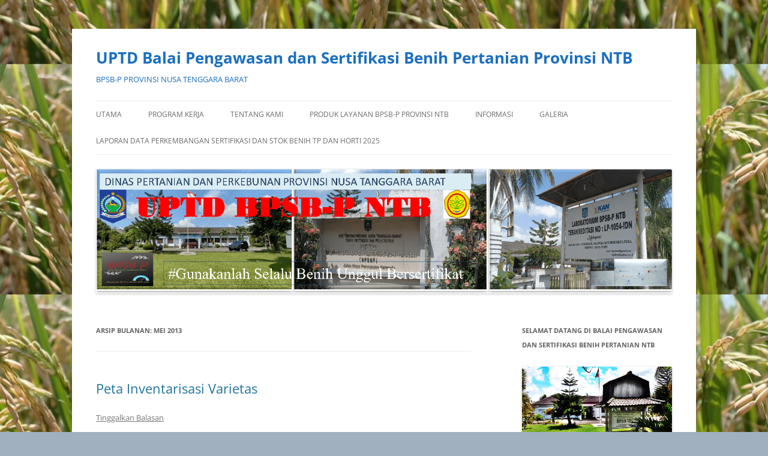

--- FILE ---
content_type: text/html; charset=UTF-8
request_url: https://bpsbtph-ntb.com/2013/05/
body_size: 13337
content:
<!DOCTYPE html>
<!--[if IE 7]>
<html class="ie ie7" lang="id">
<![endif]-->
<!--[if IE 8]>
<html class="ie ie8" lang="id">
<![endif]-->
<!--[if !(IE 7) & !(IE 8)]><!-->
<html lang="id">
<!--<![endif]-->
<head>
<meta charset="UTF-8" />
<meta name="viewport" content="width=device-width" />
<title>Mei | 2013 | UPTD Balai Pengawasan dan Sertifikasi Benih Pertanian Provinsi NTB</title>
<link rel="profile" href="https://gmpg.org/xfn/11" />
<link rel="pingback" href="https://bpsbtph-ntb.com/xmlrpc.php">
<!--[if lt IE 9]>
<script src="https://bpsbtph-ntb.com/wp-content/themes/twentytwelve/js/html5.js?ver=3.7.0" type="text/javascript"></script>
<![endif]-->
<meta name='robots' content='max-image-preview:large' />
	<style>img:is([sizes="auto" i], [sizes^="auto," i]) { contain-intrinsic-size: 3000px 1500px }</style>
	<link rel="alternate" type="application/rss+xml" title="UPTD Balai Pengawasan dan Sertifikasi Benih Pertanian Provinsi NTB &raquo; Feed" href="https://bpsbtph-ntb.com/feed/" />
<link rel="alternate" type="application/rss+xml" title="UPTD Balai Pengawasan dan Sertifikasi Benih Pertanian Provinsi NTB &raquo; Umpan Komentar" href="https://bpsbtph-ntb.com/comments/feed/" />
<script type="text/javascript">
/* <![CDATA[ */
window._wpemojiSettings = {"baseUrl":"https:\/\/s.w.org\/images\/core\/emoji\/16.0.1\/72x72\/","ext":".png","svgUrl":"https:\/\/s.w.org\/images\/core\/emoji\/16.0.1\/svg\/","svgExt":".svg","source":{"concatemoji":"https:\/\/bpsbtph-ntb.com\/wp-includes\/js\/wp-emoji-release.min.js?ver=6.8.3"}};
/*! This file is auto-generated */
!function(s,n){var o,i,e;function c(e){try{var t={supportTests:e,timestamp:(new Date).valueOf()};sessionStorage.setItem(o,JSON.stringify(t))}catch(e){}}function p(e,t,n){e.clearRect(0,0,e.canvas.width,e.canvas.height),e.fillText(t,0,0);var t=new Uint32Array(e.getImageData(0,0,e.canvas.width,e.canvas.height).data),a=(e.clearRect(0,0,e.canvas.width,e.canvas.height),e.fillText(n,0,0),new Uint32Array(e.getImageData(0,0,e.canvas.width,e.canvas.height).data));return t.every(function(e,t){return e===a[t]})}function u(e,t){e.clearRect(0,0,e.canvas.width,e.canvas.height),e.fillText(t,0,0);for(var n=e.getImageData(16,16,1,1),a=0;a<n.data.length;a++)if(0!==n.data[a])return!1;return!0}function f(e,t,n,a){switch(t){case"flag":return n(e,"\ud83c\udff3\ufe0f\u200d\u26a7\ufe0f","\ud83c\udff3\ufe0f\u200b\u26a7\ufe0f")?!1:!n(e,"\ud83c\udde8\ud83c\uddf6","\ud83c\udde8\u200b\ud83c\uddf6")&&!n(e,"\ud83c\udff4\udb40\udc67\udb40\udc62\udb40\udc65\udb40\udc6e\udb40\udc67\udb40\udc7f","\ud83c\udff4\u200b\udb40\udc67\u200b\udb40\udc62\u200b\udb40\udc65\u200b\udb40\udc6e\u200b\udb40\udc67\u200b\udb40\udc7f");case"emoji":return!a(e,"\ud83e\udedf")}return!1}function g(e,t,n,a){var r="undefined"!=typeof WorkerGlobalScope&&self instanceof WorkerGlobalScope?new OffscreenCanvas(300,150):s.createElement("canvas"),o=r.getContext("2d",{willReadFrequently:!0}),i=(o.textBaseline="top",o.font="600 32px Arial",{});return e.forEach(function(e){i[e]=t(o,e,n,a)}),i}function t(e){var t=s.createElement("script");t.src=e,t.defer=!0,s.head.appendChild(t)}"undefined"!=typeof Promise&&(o="wpEmojiSettingsSupports",i=["flag","emoji"],n.supports={everything:!0,everythingExceptFlag:!0},e=new Promise(function(e){s.addEventListener("DOMContentLoaded",e,{once:!0})}),new Promise(function(t){var n=function(){try{var e=JSON.parse(sessionStorage.getItem(o));if("object"==typeof e&&"number"==typeof e.timestamp&&(new Date).valueOf()<e.timestamp+604800&&"object"==typeof e.supportTests)return e.supportTests}catch(e){}return null}();if(!n){if("undefined"!=typeof Worker&&"undefined"!=typeof OffscreenCanvas&&"undefined"!=typeof URL&&URL.createObjectURL&&"undefined"!=typeof Blob)try{var e="postMessage("+g.toString()+"("+[JSON.stringify(i),f.toString(),p.toString(),u.toString()].join(",")+"));",a=new Blob([e],{type:"text/javascript"}),r=new Worker(URL.createObjectURL(a),{name:"wpTestEmojiSupports"});return void(r.onmessage=function(e){c(n=e.data),r.terminate(),t(n)})}catch(e){}c(n=g(i,f,p,u))}t(n)}).then(function(e){for(var t in e)n.supports[t]=e[t],n.supports.everything=n.supports.everything&&n.supports[t],"flag"!==t&&(n.supports.everythingExceptFlag=n.supports.everythingExceptFlag&&n.supports[t]);n.supports.everythingExceptFlag=n.supports.everythingExceptFlag&&!n.supports.flag,n.DOMReady=!1,n.readyCallback=function(){n.DOMReady=!0}}).then(function(){return e}).then(function(){var e;n.supports.everything||(n.readyCallback(),(e=n.source||{}).concatemoji?t(e.concatemoji):e.wpemoji&&e.twemoji&&(t(e.twemoji),t(e.wpemoji)))}))}((window,document),window._wpemojiSettings);
/* ]]> */
</script>
<style id='wp-emoji-styles-inline-css' type='text/css'>

	img.wp-smiley, img.emoji {
		display: inline !important;
		border: none !important;
		box-shadow: none !important;
		height: 1em !important;
		width: 1em !important;
		margin: 0 0.07em !important;
		vertical-align: -0.1em !important;
		background: none !important;
		padding: 0 !important;
	}
</style>
<link rel='stylesheet' id='wp-block-library-css' href='https://bpsbtph-ntb.com/wp-includes/css/dist/block-library/style.min.css?ver=6.8.3' type='text/css' media='all' />
<style id='wp-block-library-theme-inline-css' type='text/css'>
.wp-block-audio :where(figcaption){color:#555;font-size:13px;text-align:center}.is-dark-theme .wp-block-audio :where(figcaption){color:#ffffffa6}.wp-block-audio{margin:0 0 1em}.wp-block-code{border:1px solid #ccc;border-radius:4px;font-family:Menlo,Consolas,monaco,monospace;padding:.8em 1em}.wp-block-embed :where(figcaption){color:#555;font-size:13px;text-align:center}.is-dark-theme .wp-block-embed :where(figcaption){color:#ffffffa6}.wp-block-embed{margin:0 0 1em}.blocks-gallery-caption{color:#555;font-size:13px;text-align:center}.is-dark-theme .blocks-gallery-caption{color:#ffffffa6}:root :where(.wp-block-image figcaption){color:#555;font-size:13px;text-align:center}.is-dark-theme :root :where(.wp-block-image figcaption){color:#ffffffa6}.wp-block-image{margin:0 0 1em}.wp-block-pullquote{border-bottom:4px solid;border-top:4px solid;color:currentColor;margin-bottom:1.75em}.wp-block-pullquote cite,.wp-block-pullquote footer,.wp-block-pullquote__citation{color:currentColor;font-size:.8125em;font-style:normal;text-transform:uppercase}.wp-block-quote{border-left:.25em solid;margin:0 0 1.75em;padding-left:1em}.wp-block-quote cite,.wp-block-quote footer{color:currentColor;font-size:.8125em;font-style:normal;position:relative}.wp-block-quote:where(.has-text-align-right){border-left:none;border-right:.25em solid;padding-left:0;padding-right:1em}.wp-block-quote:where(.has-text-align-center){border:none;padding-left:0}.wp-block-quote.is-large,.wp-block-quote.is-style-large,.wp-block-quote:where(.is-style-plain){border:none}.wp-block-search .wp-block-search__label{font-weight:700}.wp-block-search__button{border:1px solid #ccc;padding:.375em .625em}:where(.wp-block-group.has-background){padding:1.25em 2.375em}.wp-block-separator.has-css-opacity{opacity:.4}.wp-block-separator{border:none;border-bottom:2px solid;margin-left:auto;margin-right:auto}.wp-block-separator.has-alpha-channel-opacity{opacity:1}.wp-block-separator:not(.is-style-wide):not(.is-style-dots){width:100px}.wp-block-separator.has-background:not(.is-style-dots){border-bottom:none;height:1px}.wp-block-separator.has-background:not(.is-style-wide):not(.is-style-dots){height:2px}.wp-block-table{margin:0 0 1em}.wp-block-table td,.wp-block-table th{word-break:normal}.wp-block-table :where(figcaption){color:#555;font-size:13px;text-align:center}.is-dark-theme .wp-block-table :where(figcaption){color:#ffffffa6}.wp-block-video :where(figcaption){color:#555;font-size:13px;text-align:center}.is-dark-theme .wp-block-video :where(figcaption){color:#ffffffa6}.wp-block-video{margin:0 0 1em}:root :where(.wp-block-template-part.has-background){margin-bottom:0;margin-top:0;padding:1.25em 2.375em}
</style>
<style id='classic-theme-styles-inline-css' type='text/css'>
/*! This file is auto-generated */
.wp-block-button__link{color:#fff;background-color:#32373c;border-radius:9999px;box-shadow:none;text-decoration:none;padding:calc(.667em + 2px) calc(1.333em + 2px);font-size:1.125em}.wp-block-file__button{background:#32373c;color:#fff;text-decoration:none}
</style>
<style id='global-styles-inline-css' type='text/css'>
:root{--wp--preset--aspect-ratio--square: 1;--wp--preset--aspect-ratio--4-3: 4/3;--wp--preset--aspect-ratio--3-4: 3/4;--wp--preset--aspect-ratio--3-2: 3/2;--wp--preset--aspect-ratio--2-3: 2/3;--wp--preset--aspect-ratio--16-9: 16/9;--wp--preset--aspect-ratio--9-16: 9/16;--wp--preset--color--black: #000000;--wp--preset--color--cyan-bluish-gray: #abb8c3;--wp--preset--color--white: #fff;--wp--preset--color--pale-pink: #f78da7;--wp--preset--color--vivid-red: #cf2e2e;--wp--preset--color--luminous-vivid-orange: #ff6900;--wp--preset--color--luminous-vivid-amber: #fcb900;--wp--preset--color--light-green-cyan: #7bdcb5;--wp--preset--color--vivid-green-cyan: #00d084;--wp--preset--color--pale-cyan-blue: #8ed1fc;--wp--preset--color--vivid-cyan-blue: #0693e3;--wp--preset--color--vivid-purple: #9b51e0;--wp--preset--color--blue: #21759b;--wp--preset--color--dark-gray: #444;--wp--preset--color--medium-gray: #9f9f9f;--wp--preset--color--light-gray: #e6e6e6;--wp--preset--gradient--vivid-cyan-blue-to-vivid-purple: linear-gradient(135deg,rgba(6,147,227,1) 0%,rgb(155,81,224) 100%);--wp--preset--gradient--light-green-cyan-to-vivid-green-cyan: linear-gradient(135deg,rgb(122,220,180) 0%,rgb(0,208,130) 100%);--wp--preset--gradient--luminous-vivid-amber-to-luminous-vivid-orange: linear-gradient(135deg,rgba(252,185,0,1) 0%,rgba(255,105,0,1) 100%);--wp--preset--gradient--luminous-vivid-orange-to-vivid-red: linear-gradient(135deg,rgba(255,105,0,1) 0%,rgb(207,46,46) 100%);--wp--preset--gradient--very-light-gray-to-cyan-bluish-gray: linear-gradient(135deg,rgb(238,238,238) 0%,rgb(169,184,195) 100%);--wp--preset--gradient--cool-to-warm-spectrum: linear-gradient(135deg,rgb(74,234,220) 0%,rgb(151,120,209) 20%,rgb(207,42,186) 40%,rgb(238,44,130) 60%,rgb(251,105,98) 80%,rgb(254,248,76) 100%);--wp--preset--gradient--blush-light-purple: linear-gradient(135deg,rgb(255,206,236) 0%,rgb(152,150,240) 100%);--wp--preset--gradient--blush-bordeaux: linear-gradient(135deg,rgb(254,205,165) 0%,rgb(254,45,45) 50%,rgb(107,0,62) 100%);--wp--preset--gradient--luminous-dusk: linear-gradient(135deg,rgb(255,203,112) 0%,rgb(199,81,192) 50%,rgb(65,88,208) 100%);--wp--preset--gradient--pale-ocean: linear-gradient(135deg,rgb(255,245,203) 0%,rgb(182,227,212) 50%,rgb(51,167,181) 100%);--wp--preset--gradient--electric-grass: linear-gradient(135deg,rgb(202,248,128) 0%,rgb(113,206,126) 100%);--wp--preset--gradient--midnight: linear-gradient(135deg,rgb(2,3,129) 0%,rgb(40,116,252) 100%);--wp--preset--font-size--small: 13px;--wp--preset--font-size--medium: 20px;--wp--preset--font-size--large: 36px;--wp--preset--font-size--x-large: 42px;--wp--preset--spacing--20: 0.44rem;--wp--preset--spacing--30: 0.67rem;--wp--preset--spacing--40: 1rem;--wp--preset--spacing--50: 1.5rem;--wp--preset--spacing--60: 2.25rem;--wp--preset--spacing--70: 3.38rem;--wp--preset--spacing--80: 5.06rem;--wp--preset--shadow--natural: 6px 6px 9px rgba(0, 0, 0, 0.2);--wp--preset--shadow--deep: 12px 12px 50px rgba(0, 0, 0, 0.4);--wp--preset--shadow--sharp: 6px 6px 0px rgba(0, 0, 0, 0.2);--wp--preset--shadow--outlined: 6px 6px 0px -3px rgba(255, 255, 255, 1), 6px 6px rgba(0, 0, 0, 1);--wp--preset--shadow--crisp: 6px 6px 0px rgba(0, 0, 0, 1);}:where(.is-layout-flex){gap: 0.5em;}:where(.is-layout-grid){gap: 0.5em;}body .is-layout-flex{display: flex;}.is-layout-flex{flex-wrap: wrap;align-items: center;}.is-layout-flex > :is(*, div){margin: 0;}body .is-layout-grid{display: grid;}.is-layout-grid > :is(*, div){margin: 0;}:where(.wp-block-columns.is-layout-flex){gap: 2em;}:where(.wp-block-columns.is-layout-grid){gap: 2em;}:where(.wp-block-post-template.is-layout-flex){gap: 1.25em;}:where(.wp-block-post-template.is-layout-grid){gap: 1.25em;}.has-black-color{color: var(--wp--preset--color--black) !important;}.has-cyan-bluish-gray-color{color: var(--wp--preset--color--cyan-bluish-gray) !important;}.has-white-color{color: var(--wp--preset--color--white) !important;}.has-pale-pink-color{color: var(--wp--preset--color--pale-pink) !important;}.has-vivid-red-color{color: var(--wp--preset--color--vivid-red) !important;}.has-luminous-vivid-orange-color{color: var(--wp--preset--color--luminous-vivid-orange) !important;}.has-luminous-vivid-amber-color{color: var(--wp--preset--color--luminous-vivid-amber) !important;}.has-light-green-cyan-color{color: var(--wp--preset--color--light-green-cyan) !important;}.has-vivid-green-cyan-color{color: var(--wp--preset--color--vivid-green-cyan) !important;}.has-pale-cyan-blue-color{color: var(--wp--preset--color--pale-cyan-blue) !important;}.has-vivid-cyan-blue-color{color: var(--wp--preset--color--vivid-cyan-blue) !important;}.has-vivid-purple-color{color: var(--wp--preset--color--vivid-purple) !important;}.has-black-background-color{background-color: var(--wp--preset--color--black) !important;}.has-cyan-bluish-gray-background-color{background-color: var(--wp--preset--color--cyan-bluish-gray) !important;}.has-white-background-color{background-color: var(--wp--preset--color--white) !important;}.has-pale-pink-background-color{background-color: var(--wp--preset--color--pale-pink) !important;}.has-vivid-red-background-color{background-color: var(--wp--preset--color--vivid-red) !important;}.has-luminous-vivid-orange-background-color{background-color: var(--wp--preset--color--luminous-vivid-orange) !important;}.has-luminous-vivid-amber-background-color{background-color: var(--wp--preset--color--luminous-vivid-amber) !important;}.has-light-green-cyan-background-color{background-color: var(--wp--preset--color--light-green-cyan) !important;}.has-vivid-green-cyan-background-color{background-color: var(--wp--preset--color--vivid-green-cyan) !important;}.has-pale-cyan-blue-background-color{background-color: var(--wp--preset--color--pale-cyan-blue) !important;}.has-vivid-cyan-blue-background-color{background-color: var(--wp--preset--color--vivid-cyan-blue) !important;}.has-vivid-purple-background-color{background-color: var(--wp--preset--color--vivid-purple) !important;}.has-black-border-color{border-color: var(--wp--preset--color--black) !important;}.has-cyan-bluish-gray-border-color{border-color: var(--wp--preset--color--cyan-bluish-gray) !important;}.has-white-border-color{border-color: var(--wp--preset--color--white) !important;}.has-pale-pink-border-color{border-color: var(--wp--preset--color--pale-pink) !important;}.has-vivid-red-border-color{border-color: var(--wp--preset--color--vivid-red) !important;}.has-luminous-vivid-orange-border-color{border-color: var(--wp--preset--color--luminous-vivid-orange) !important;}.has-luminous-vivid-amber-border-color{border-color: var(--wp--preset--color--luminous-vivid-amber) !important;}.has-light-green-cyan-border-color{border-color: var(--wp--preset--color--light-green-cyan) !important;}.has-vivid-green-cyan-border-color{border-color: var(--wp--preset--color--vivid-green-cyan) !important;}.has-pale-cyan-blue-border-color{border-color: var(--wp--preset--color--pale-cyan-blue) !important;}.has-vivid-cyan-blue-border-color{border-color: var(--wp--preset--color--vivid-cyan-blue) !important;}.has-vivid-purple-border-color{border-color: var(--wp--preset--color--vivid-purple) !important;}.has-vivid-cyan-blue-to-vivid-purple-gradient-background{background: var(--wp--preset--gradient--vivid-cyan-blue-to-vivid-purple) !important;}.has-light-green-cyan-to-vivid-green-cyan-gradient-background{background: var(--wp--preset--gradient--light-green-cyan-to-vivid-green-cyan) !important;}.has-luminous-vivid-amber-to-luminous-vivid-orange-gradient-background{background: var(--wp--preset--gradient--luminous-vivid-amber-to-luminous-vivid-orange) !important;}.has-luminous-vivid-orange-to-vivid-red-gradient-background{background: var(--wp--preset--gradient--luminous-vivid-orange-to-vivid-red) !important;}.has-very-light-gray-to-cyan-bluish-gray-gradient-background{background: var(--wp--preset--gradient--very-light-gray-to-cyan-bluish-gray) !important;}.has-cool-to-warm-spectrum-gradient-background{background: var(--wp--preset--gradient--cool-to-warm-spectrum) !important;}.has-blush-light-purple-gradient-background{background: var(--wp--preset--gradient--blush-light-purple) !important;}.has-blush-bordeaux-gradient-background{background: var(--wp--preset--gradient--blush-bordeaux) !important;}.has-luminous-dusk-gradient-background{background: var(--wp--preset--gradient--luminous-dusk) !important;}.has-pale-ocean-gradient-background{background: var(--wp--preset--gradient--pale-ocean) !important;}.has-electric-grass-gradient-background{background: var(--wp--preset--gradient--electric-grass) !important;}.has-midnight-gradient-background{background: var(--wp--preset--gradient--midnight) !important;}.has-small-font-size{font-size: var(--wp--preset--font-size--small) !important;}.has-medium-font-size{font-size: var(--wp--preset--font-size--medium) !important;}.has-large-font-size{font-size: var(--wp--preset--font-size--large) !important;}.has-x-large-font-size{font-size: var(--wp--preset--font-size--x-large) !important;}
:where(.wp-block-post-template.is-layout-flex){gap: 1.25em;}:where(.wp-block-post-template.is-layout-grid){gap: 1.25em;}
:where(.wp-block-columns.is-layout-flex){gap: 2em;}:where(.wp-block-columns.is-layout-grid){gap: 2em;}
:root :where(.wp-block-pullquote){font-size: 1.5em;line-height: 1.6;}
</style>
<link rel='stylesheet' id='twentytwelve-fonts-css' href='https://bpsbtph-ntb.com/wp-content/themes/twentytwelve/fonts/font-open-sans.css?ver=20230328' type='text/css' media='all' />
<link rel='stylesheet' id='twentytwelve-style-css' href='https://bpsbtph-ntb.com/wp-content/themes/twentytwelve/style.css?ver=20230328' type='text/css' media='all' />
<link rel='stylesheet' id='twentytwelve-block-style-css' href='https://bpsbtph-ntb.com/wp-content/themes/twentytwelve/css/blocks.css?ver=20230213' type='text/css' media='all' />
<!--[if lt IE 9]>
<link rel='stylesheet' id='twentytwelve-ie-css' href='https://bpsbtph-ntb.com/wp-content/themes/twentytwelve/css/ie.css?ver=20150214' type='text/css' media='all' />
<![endif]-->
<script type="text/javascript" src="https://bpsbtph-ntb.com/wp-includes/js/jquery/jquery.min.js?ver=3.7.1" id="jquery-core-js"></script>
<script type="text/javascript" src="https://bpsbtph-ntb.com/wp-includes/js/jquery/jquery-migrate.min.js?ver=3.4.1" id="jquery-migrate-js"></script>
<link rel="https://api.w.org/" href="https://bpsbtph-ntb.com/wp-json/" /><link rel="EditURI" type="application/rsd+xml" title="RSD" href="https://bpsbtph-ntb.com/xmlrpc.php?rsd" />
<meta name="generator" content="WordPress 6.8.3" />
<!-- Analytics by WP Statistics - https://wp-statistics.com -->
<style type="text/css">.recentcomments a{display:inline !important;padding:0 !important;margin:0 !important;}</style>	<style type="text/css" id="twentytwelve-header-css">
			.site-header h1 a,
		.site-header h2 {
			color: #1a6fbf;
		}
		</style>
	<style type="text/css" id="custom-background-css">
body.custom-background { background-color: #a0b0bf; background-image: url("https://bpsbtph-ntb.com/wp-content/uploads/2021/09/padi.jpg"); background-position: center bottom; background-size: auto; background-repeat: repeat; background-attachment: scroll; }
</style>
	<link rel="icon" href="https://bpsbtph-ntb.com/wp-content/uploads/2023/05/cropped-logo-bpsb-ntb-32x32.png" sizes="32x32" />
<link rel="icon" href="https://bpsbtph-ntb.com/wp-content/uploads/2023/05/cropped-logo-bpsb-ntb-192x192.png" sizes="192x192" />
<link rel="apple-touch-icon" href="https://bpsbtph-ntb.com/wp-content/uploads/2023/05/cropped-logo-bpsb-ntb-180x180.png" />
<meta name="msapplication-TileImage" content="https://bpsbtph-ntb.com/wp-content/uploads/2023/05/cropped-logo-bpsb-ntb-270x270.png" />
</head>

<body class="archive date custom-background wp-embed-responsive wp-theme-twentytwelve custom-font-enabled single-author">
<div id="page" class="hfeed site">
	<header id="masthead" class="site-header">
		<hgroup>
			<h1 class="site-title"><a href="https://bpsbtph-ntb.com/" rel="home">UPTD Balai Pengawasan dan Sertifikasi Benih Pertanian Provinsi NTB</a></h1>
			<h2 class="site-description">BPSB-P PROVINSI NUSA TENGGARA BARAT</h2>
		</hgroup>

		<nav id="site-navigation" class="main-navigation">
			<button class="menu-toggle">Menu</button>
			<a class="assistive-text" href="#content">Langsung ke isi</a>
			<div class="menu-menutop-container"><ul id="menu-menutop" class="nav-menu"><li id="menu-item-4" class="menu-item menu-item-type-custom menu-item-object-custom menu-item-home menu-item-4"><a href="http://bpsbtph-ntb.com" title="Halaman Utama">Utama</a></li>
<li id="menu-item-375" class="menu-item menu-item-type-post_type menu-item-object-page menu-item-375"><a href="https://bpsbtph-ntb.com/program-kerja-2014/">Program Kerja</a></li>
<li id="menu-item-5" class="menu-item menu-item-type-custom menu-item-object-custom menu-item-has-children menu-item-5"><a href="#" title="BPSB-P Provinsi NTB">Tentang Kami</a>
<ul class="sub-menu">
	<li id="menu-item-459" class="menu-item menu-item-type-custom menu-item-object-custom menu-item-459"><a href="https://drive.google.com/file/d/1y4iXUmli3UMK5oMHAA-sfj6c5Dc_n9Zj/view?usp=sharing" title="Profile BPSB">Profil BPSBT Pertanian Provinsi NTB</a></li>
	<li id="menu-item-24" class="menu-item menu-item-type-custom menu-item-object-custom menu-item-24"><a href="http://bpsbtph-ntb.com/?p=11">Latar Belakang</a></li>
	<li id="menu-item-26" class="menu-item menu-item-type-custom menu-item-object-custom menu-item-26"><a href="http://bpsbtph-ntb.com/?p=21">Visi  &#038; Misi</a></li>
	<li id="menu-item-25" class="menu-item menu-item-type-custom menu-item-object-custom menu-item-25"><a href="http://bpsbtph-ntb.com/?p=14">Tupoksi</a></li>
</ul>
</li>
<li id="menu-item-658" class="menu-item menu-item-type-taxonomy menu-item-object-category menu-item-has-children menu-item-658"><a href="https://bpsbtph-ntb.com/category/uncategorized/">Produk Layanan BPSB-P Provinsi NTB</a>
<ul class="sub-menu">
	<li id="menu-item-663" class="menu-item menu-item-type-custom menu-item-object-custom menu-item-663"><a href="https://drive.google.com/file/d/0B5aMasI1y9DqaEpmX1FGYVJXSmc/view?usp=sharing">Data Produk Layanan UPTD.BPSB-P Provinsi NTB</a></li>
	<li id="menu-item-679" class="menu-item menu-item-type-taxonomy menu-item-object-category menu-item-has-children menu-item-679"><a href="https://bpsbtph-ntb.com/category/uncategorized/">Standar Pelayanan Produk</a>
	<ul class="sub-menu">
		<li id="menu-item-680" class="menu-item menu-item-type-custom menu-item-object-custom menu-item-680"><a href="https://drive.google.com/file/d/0B5aMasI1y9DqRndRQzBMTUF3Yjg/view?usp=sharing">Standar Pelayanan Laboratorium</a></li>
		<li id="menu-item-681" class="menu-item menu-item-type-custom menu-item-object-custom menu-item-681"><a href="https://drive.google.com/file/d/0B5aMasI1y9DqbzNHX0ZsNGVhLUE/view?usp=sharing">Standar Pelayanan Sertifikasi Benih TP</a></li>
		<li id="menu-item-682" class="menu-item menu-item-type-custom menu-item-object-custom menu-item-682"><a href="https://drive.google.com/file/d/0B5aMasI1y9DqNldkd2JaQzhUVms/view?usp=sharing">Standar Pelayanan Sebagai Pengedar Benih Bina TP</a></li>
		<li id="menu-item-683" class="menu-item menu-item-type-custom menu-item-object-custom menu-item-683"><a href="https://drive.google.com/file/d/0B5aMasI1y9DqRTc0eTRMaUQ0eVU/view?usp=sharing">Standar Pelayanan Sebagai Produsen Benih TP</a></li>
		<li id="menu-item-684" class="menu-item menu-item-type-custom menu-item-object-custom menu-item-684"><a href="https://drive.google.com/file/d/0B5aMasI1y9DqZkZael9USTloY1U/view?usp=sharing">Standar Pelayanan Pelabelan Benih Ulang TP</a></li>
		<li id="menu-item-685" class="menu-item menu-item-type-custom menu-item-object-custom menu-item-685"><a href="https://drive.google.com/file/d/0B5aMasI1y9Dqa1Rwc05ud2s4RzQ/view?usp=sharing">Standar Pelayanan Kompetensi Ulang Produsen/Pengedar Benih Hortikultura</a></li>
	</ul>
</li>
	<li id="menu-item-664" class="menu-item menu-item-type-taxonomy menu-item-object-category menu-item-has-children menu-item-664"><a href="https://bpsbtph-ntb.com/category/uncategorized/">Alur Layanan Pada UPTD.BPSB-P Provinsi NTB</a>
	<ul class="sub-menu">
		<li id="menu-item-673" class="menu-item menu-item-type-custom menu-item-object-custom menu-item-673"><a href="https://drive.google.com/file/d/0B5aMasI1y9DqVm43aGUzRU9kM2c/view?usp=sharing">Alur Layanan Rekomendasi Sebagai Pengedar Benih TP</a></li>
		<li id="menu-item-668" class="menu-item menu-item-type-custom menu-item-object-custom menu-item-668"><a href="https://drive.google.com/file/d/0B5aMasI1y9DqRFoxUDBQcnVESkE/view?usp=sharing">Alur Pelayanan Sertifikasi Benih TP</a></li>
		<li id="menu-item-667" class="menu-item menu-item-type-custom menu-item-object-custom menu-item-667"><a href="https://drive.google.com/file/d/0B5aMasI1y9DqRmVHRXM0YW5fUnc/view?usp=sharing">Alur Pelayanan Sertifikasi Benih Bawang Putih</a></li>
		<li id="menu-item-675" class="menu-item menu-item-type-custom menu-item-object-custom menu-item-675"><a href="https://drive.google.com/file/d/0B5aMasI1y9DqR2FmSURfbV9QdTg/view?usp=sharing">Alur Layanan Rekomendasi Sebagai Produsen</a></li>
		<li id="menu-item-674" class="menu-item menu-item-type-custom menu-item-object-custom menu-item-674"><a href="https://drive.google.com/file/d/0B5aMasI1y9DqQWtMZ2tPS3RtYUk/view?usp=sharing">Alur Pelayanan Pelabelan Ulang Benih Bina</a></li>
		<li id="menu-item-669" class="menu-item menu-item-type-custom menu-item-object-custom menu-item-669"><a href="https://drive.google.com/file/d/0B5aMasI1y9DqdTYyMnhlS1lGR00/view?usp=sharing">Alur Pelayanan Sertifikasi Benih Hortikultura</a></li>
		<li id="menu-item-676" class="menu-item menu-item-type-custom menu-item-object-custom menu-item-676"><a href="https://drive.google.com/file/d/0B5aMasI1y9DqMnp5MFJyakNyZlE/view?usp=sharing">Alur Pelayanan Determinasi Pohon Induk Buah</a></li>
		<li id="menu-item-672" class="menu-item menu-item-type-custom menu-item-object-custom menu-item-672"><a href="https://drive.google.com/file/d/0B5aMasI1y9DqeE9LU0xiSWhXbmM/view?usp=sharing">Alur Pelayanan Sertfikasi Kompetensi (Hortikultura)</a></li>
		<li id="menu-item-671" class="menu-item menu-item-type-custom menu-item-object-custom menu-item-671"><a href="https://drive.google.com/file/d/0B5aMasI1y9DqRzM3RGd2cDM3cXc/view?usp=sharing">Alur Pelayanan Laboratorium UPTD.BPSB-P</a></li>
	</ul>
</li>
	<li id="menu-item-859" class="menu-item menu-item-type-post_type menu-item-object-page menu-item-859"><a href="https://bpsbtph-ntb.com/kuesioner-kepuasan-customerpelanggan/">Kuesioner Kepuasan Customer/Pelanggan</a></li>
</ul>
</li>
<li id="menu-item-7" class="menu-item menu-item-type-custom menu-item-object-custom menu-item-has-children menu-item-7"><a>Informasi</a>
<ul class="sub-menu">
	<li id="menu-item-1041" class="menu-item menu-item-type-post_type menu-item-object-page menu-item-1041"><a href="https://bpsbtph-ntb.com/jam-pelayanan-uptd-bpsp-p-ntb/">Jam Pelayanan UPTD.BPSP-P NTB</a></li>
	<li id="menu-item-534" class="menu-item menu-item-type-custom menu-item-object-custom menu-item-534"><a href="https://www.google.com/maps/place/UPTD.BPSB+Pertanian+NTB/@-8.5965823,116.2178281,18z/data=!4m14!1m7!3m6!1s0x2dcdb90032a7127b:0x7808989bf2731c13!2sUPTD.BPSB+Pertanian+NTB!8m2!3d-8.5959697!4d116.2198619!16s%2Fg%2F11wxb_bp_v!3m5!1s0x2dcdb90032a7127b:0x7808989bf2731c13!8m2!3d-8.5959697!4d116.2198619!16s%2Fg%2F11wxb_bp_v?entry=ttu&#038;g_ep=EgoyMDI1MDExNS4wIKXMDSoASAFQAw%3D%3D">BPSB-P Prov.NTB on The Map</a></li>
	<li id="menu-item-946" class="menu-item menu-item-type-custom menu-item-object-custom menu-item-946"><a href="https://drive.google.com/file/d/0B5aMasI1y9DqUUJXRDg3ZGZINE0/view?usp=sharing">Standar Laboratorium dan Lapangan TP</a></li>
	<li id="menu-item-1797" class="menu-item menu-item-type-custom menu-item-object-custom menu-item-1797"><a href="https://drive.google.com/file/d/1blZCtdMy9SOw5KsuPK96uw_MnObGw_P9/view?usp=sharing">Jenis dan Tarif atas Jenis PNBP yang berlaku di Kementan</a></li>
	<li id="menu-item-425" class="menu-item menu-item-type-post_type menu-item-object-page menu-item-425"><a href="https://bpsbtph-ntb.com/jenis-layanan/">Jenis Layanan</a></li>
	<li id="menu-item-418" class="menu-item menu-item-type-post_type menu-item-object-page menu-item-418"><a href="https://bpsbtph-ntb.com/tarif-layanan-pnbp/">Tarif Layanan</a></li>
	<li id="menu-item-945" class="menu-item menu-item-type-custom menu-item-object-custom menu-item-945"><a href="http://bit.ly/KODE_VARIETASTP">Kode Varietas TP</a></li>
	<li id="menu-item-1658" class="menu-item menu-item-type-custom menu-item-object-custom menu-item-1658"><a href="https://drive.google.com/file/d/1I1Q48v1OnQnC--8PCLY6mi6kOeskMhv8/view?usp=sharing">SOP Pengecekan Mutu Benih Bantuan Pemerintah 2020</a></li>
	<li id="menu-item-1659" class="menu-item menu-item-type-custom menu-item-object-custom menu-item-1659"><a href="https://drive.google.com/file/d/1Y1vfy8s9hu9Q9xTTaz0QsW3Rd7UjTfqV/view?usp=sharing">Kepmentan No.620/HK.140/C/04/2020 Tentang Petunjuk Teknis Sertifikasi Benih Tanaman</a></li>
	<li id="menu-item-1224" class="menu-item menu-item-type-custom menu-item-object-custom menu-item-1224"><a href="https://drive.google.com/file/d/1fM6N2o17kckZwjjobj_9eetehUSOTHXn/view?usp=sharing" title="Standar Operasional Prosedur  BPSB Pertanian NTB">SOP BPSB Pertanian NTB</a></li>
	<li id="menu-item-2359" class="menu-item menu-item-type-custom menu-item-object-custom menu-item-2359"><a href="https://drive.google.com/file/d/1UQy-mPQoPVHFDBfKgoAdKBV-LsuOk565/view?usp=sharing">Alur Pengaduan Konsumen</a></li>
</ul>
</li>
<li id="menu-item-8" class="menu-item menu-item-type-custom menu-item-object-custom menu-item-has-children menu-item-8"><a href="#">Galeria</a>
<ul class="sub-menu">
	<li id="menu-item-471" class="menu-item menu-item-type-custom menu-item-object-custom menu-item-471"><a href="https://drive.google.com/file/d/1YSXOCfo7OVBiT1EWFBPBfiY-nxl-a6GY/view?usp=sharing">Sertifikat dan Piagam Penghargaan</a></li>
	<li id="menu-item-379" class="menu-item menu-item-type-post_type menu-item-object-page menu-item-379"><a href="https://bpsbtph-ntb.com/plasma-nutfah-ntb-yang-telah-dilepas/">Plasma Nutfah NTB Yang Telah Dilepas</a></li>
	<li id="menu-item-87" class="menu-item menu-item-type-post_type menu-item-object-page menu-item-87"><a href="https://bpsbtph-ntb.com/foto-foto/">Foto-Foto Kegiatan BPSB-P Provinsi NTB</a></li>
</ul>
</li>
<li id="menu-item-1361" class="menu-item menu-item-type-taxonomy menu-item-object-category menu-item-has-children menu-item-1361"><a href="https://bpsbtph-ntb.com/category/uncategorized/">Laporan Data Perkembangan Sertifikasi dan Stok Benih TP dan Horti 2025</a>
<ul class="sub-menu">
	<li id="menu-item-2206" class="menu-item menu-item-type-custom menu-item-object-custom menu-item-2206"><a href="https://drive.google.com/file/d/193gvhtbN01glO9M9_0zTqcYoikMAxNJp/view?usp=sharing" title="Bulan September 2025">Realisasi Luas Penangkaran dan Produksi Benih Tanaman Pangan Tahun 2025</a></li>
	<li id="menu-item-1446" class="menu-item menu-item-type-custom menu-item-object-custom menu-item-1446"><a href="https://drive.google.com/file/d/1V6fGEsFjtvTtpN_SO-vFT-1ZtiM3aJmX/view?usp=sharing" title="Bulan September 2025">Data Sertifikasi Benih Hortikultura 2025</a></li>
	<li id="menu-item-2050" class="menu-item menu-item-type-custom menu-item-object-custom menu-item-2050"><a href="https://drive.google.com/file/d/1m1QKUV2KC_Kl2j70wJXGm_6A8ozBkVDv/view?usp=sharing" title="PNBP NTB">Realisasi PNBP  s/d Bulan Juli 2024</a></li>
</ul>
</li>
</ul></div>		</nav><!-- #site-navigation -->

				<a href="https://bpsbtph-ntb.com/"><img src="https://bpsbtph-ntb.com/wp-content/uploads/2023/05/cropped-header-template-bpsbp_Page3.png" class="header-image" width="1500" height="324" alt="UPTD Balai Pengawasan dan Sertifikasi Benih Pertanian Provinsi NTB" /></a>
			</header><!-- #masthead -->

	<div id="main" class="wrapper">

	<section id="primary" class="site-content">
		<div id="content" role="main">

					<header class="archive-header">
				<h1 class="archive-title">
				Arsip Bulanan: <span>Mei 2013</span>				</h1>
			</header><!-- .archive-header -->

			
	<article id="post-35" class="post-35 post type-post status-publish format-standard hentry category-uncategorized">
				<header class="entry-header">
			
						<h1 class="entry-title">
				<a href="https://bpsbtph-ntb.com/peta-inventarisasi-varietas/" rel="bookmark">Peta Inventarisasi Varietas</a>
			</h1>
										<div class="comments-link">
					<a href="https://bpsbtph-ntb.com/peta-inventarisasi-varietas/#respond"><span class="leave-reply">Tinggalkan Balasan</span></a>				</div><!-- .comments-link -->
					</header><!-- .entry-header -->

				<div class="entry-content">
			<p style="text-align: justify;"><a href="http://bpsbtph-ntb.com/wp-content/uploads/2013/05/peta-inventarisasi-varietas.jpg"><img fetchpriority="high" decoding="async" class="aligncenter  wp-image-34" alt="peta inventarisasi varietas" src="http://bpsbtph-ntb.com/wp-content/uploads/2013/05/peta-inventarisasi-varietas.jpg" width="718" height="533" /></a></p>
<p style="text-align: justify;">
<div id="attachment_203" style="width: 160px" class="wp-caption aligncenter"><a href="http://bpsbtph-ntb.com/wp-content/uploads/2014/03/peta-inv.png"><img decoding="async" aria-describedby="caption-attachment-203" class=" wp-image-203 " alt="Peta Inventarisasi Penyebaran Varietas Padi MT.2013 di NTB" src="http://bpsbtph-ntb.com/wp-content/uploads/2014/03/peta-inv-150x150.png" width="150" height="150" srcset="https://bpsbtph-ntb.com/wp-content/uploads/2014/03/peta-inv-150x150.png 150w, https://bpsbtph-ntb.com/wp-content/uploads/2014/03/peta-inv-36x36.png 36w, https://bpsbtph-ntb.com/wp-content/uploads/2014/03/peta-inv-115x115.png 115w" sizes="(max-width: 150px) 100vw, 150px" /></a><p id="caption-attachment-203" class="wp-caption-text">Peta Inventarisasi Penyebaran Varietas Padi MT.2013 di NTB</p></div>
<p style="text-align: justify;">
<p style="text-align: justify;"><a href="http://bpsbtph-ntb.com/wp-content/uploads/2013/05/peta-inventarisasi-varietas.jpg"><span style="text-decoration: underline;">Suatu varietas yang terus ditanam dapat mengalami penurunan produktivitas. Untuk menghindari varietas yang telah menurun kemampuannya perlu dilakukan inventarisasi penyebaran varietas dan pembuatan peta penyebaran varietas sehingga dapat terus terpantau dan diprogramkan / direncanakan</span><br />
</a></p>
					</div><!-- .entry-content -->
		
		<footer class="entry-meta">
			Entri ini ditulis di <a href="https://bpsbtph-ntb.com/category/uncategorized/" rel="category tag">Uncategorized</a> pada <a href="https://bpsbtph-ntb.com/peta-inventarisasi-varietas/" title="2:58 am" rel="bookmark"><time class="entry-date" datetime="2013-05-22T02:58:15+08:00">22/05/2013</time></a><span class="by-author"> oleh <span class="author vcard"><a class="url fn n" href="https://bpsbtph-ntb.com/author/admin/" title="Lihat semua tulisan oleh UlixRusly" rel="author">UlixRusly</a></span></span>.								</footer><!-- .entry-meta -->
	</article><!-- #post -->

	<article id="post-21" class="post-21 post type-post status-publish format-standard has-post-thumbnail hentry category-uncategorized">
				<header class="entry-header">
			<img width="624" height="468" src="https://bpsbtph-ntb.com/wp-content/uploads/2013/05/DSC_0208.jpg" class="attachment-post-thumbnail size-post-thumbnail wp-post-image" alt="" decoding="async" srcset="https://bpsbtph-ntb.com/wp-content/uploads/2013/05/DSC_0208.jpg 640w, https://bpsbtph-ntb.com/wp-content/uploads/2013/05/DSC_0208-300x225.jpg 300w" sizes="(max-width: 624px) 100vw, 624px" />
						<h1 class="entry-title">
				<a href="https://bpsbtph-ntb.com/visi-dan-misi-2/" rel="bookmark">Visi dan Misi</a>
			</h1>
								</header><!-- .entry-header -->

				<div class="entry-content">
			<p><strong>Visi</strong></p>
<p>&#8220;T<strong>erwujudnya pengawasan mutu benih tanaman pangan dan hortikultura yang cermat, efektif dan profesional di Provinsi Nusa Tenggara Barat pada sistem pertanian berkelanjutan yang berbasis pedesaan yang berwawasan agribisnis&#8221;</strong></p>
<p>&nbsp;</p>
<p><strong>Misi</strong></p>
<p>Untuk mewujudkan visi tersebut, maka misi Balai Pengawasan dan Sertifikasi Benih Pertanian  Provinsi NTB adalah :</p>
<ol>
<li><strong>Meningkatkan kualitas pelayanan sertifikasi benih.</strong></li>
<li><strong>Meningkatkan kualitas pelayanan Laboratorium Benih.</strong></li>
<li><strong>Meningkatkan frekuensi kegiatan pengawasan peredaran benih di pasaran.</strong></li>
<li><strong>Meningkatkan pembinaan penggunaan benih bersertifikat kepada masyarakat.</strong></li>
<li><strong>Meningkatkan kualitas dan akurasi kegiatan uji adaptasi dan observasi varietas.</strong></li>
</ol>
<p><strong> </strong></p>
					</div><!-- .entry-content -->
		
		<footer class="entry-meta">
			Entri ini ditulis di <a href="https://bpsbtph-ntb.com/category/uncategorized/" rel="category tag">Uncategorized</a> pada <a href="https://bpsbtph-ntb.com/visi-dan-misi-2/" title="2:02 am" rel="bookmark"><time class="entry-date" datetime="2013-05-22T02:02:16+08:00">22/05/2013</time></a><span class="by-author"> oleh <span class="author vcard"><a class="url fn n" href="https://bpsbtph-ntb.com/author/admin/" title="Lihat semua tulisan oleh UlixRusly" rel="author">UlixRusly</a></span></span>.								</footer><!-- .entry-meta -->
	</article><!-- #post -->

	<article id="post-14" class="post-14 post type-post status-publish format-standard has-post-thumbnail hentry category-uncategorized">
				<header class="entry-header">
			<img width="624" height="468" src="https://bpsbtph-ntb.com/wp-content/uploads/2013/05/DSC_0206.jpg" class="attachment-post-thumbnail size-post-thumbnail wp-post-image" alt="" decoding="async" loading="lazy" srcset="https://bpsbtph-ntb.com/wp-content/uploads/2013/05/DSC_0206.jpg 640w, https://bpsbtph-ntb.com/wp-content/uploads/2013/05/DSC_0206-300x225.jpg 300w" sizes="auto, (max-width: 624px) 100vw, 624px" />
						<h1 class="entry-title">
				<a href="https://bpsbtph-ntb.com/visi-dan-misi/" rel="bookmark">Tupoksi</a>
			</h1>
										<div class="comments-link">
					<a href="https://bpsbtph-ntb.com/visi-dan-misi/#comments">1 Balasan</a>				</div><!-- .comments-link -->
					</header><!-- .entry-header -->

				<div class="entry-content">
			<p style="text-align: justify;">Pada umumnya pembangunan pertanian bertujuan untuk meningkatkan provitas dan produktivitas  baik kuantitas maupun kualitas melalui ekstensifikasi dan intensifikasi pertanian. Peningkatan produksi tersebut akan dapat dicapai apabila benih yang digunakan adalah benih unggul yang bermutu dan bersertifikat, karena benih merupakan salah satu faktor yang sangat penting  dan menentukan dalam pengelolaan  usahatani.</p>
<p style="text-align: justify;">Benih bersertifikat yaitu benih yang pada proses produksinya diterapkan cara dan persyaratan sesuai ketentuan sertifikasi benih dan diawasi oleh petugas sertifikasi benih dari Balai Pengawasan dan Sertifikasi Benih (BPSB).</p>
<p style="text-align: justify;">Balai  Pengawasan dan Sertifikasi  Benih (BPSB) merupakan institusi pemerintah yang memiliki <em>tugas </em>dan<em> fungsi</em> untuk melakukan pengawasan dan sertifikasi benih bermutu bersertifikat dan berlabel yang diproduksi oleh penangkar/produsen benih.</p>
					</div><!-- .entry-content -->
		
		<footer class="entry-meta">
			Entri ini ditulis di <a href="https://bpsbtph-ntb.com/category/uncategorized/" rel="category tag">Uncategorized</a> pada <a href="https://bpsbtph-ntb.com/visi-dan-misi/" title="1:54 am" rel="bookmark"><time class="entry-date" datetime="2013-05-22T01:54:27+08:00">22/05/2013</time></a><span class="by-author"> oleh <span class="author vcard"><a class="url fn n" href="https://bpsbtph-ntb.com/author/admin/" title="Lihat semua tulisan oleh UlixRusly" rel="author">UlixRusly</a></span></span>.								</footer><!-- .entry-meta -->
	</article><!-- #post -->

	<article id="post-11" class="post-11 post type-post status-publish format-standard has-post-thumbnail hentry category-uncategorized">
				<header class="entry-header">
			<img width="624" height="468" src="https://bpsbtph-ntb.com/wp-content/uploads/2013/05/DSC_0208.jpg" class="attachment-post-thumbnail size-post-thumbnail wp-post-image" alt="" decoding="async" loading="lazy" srcset="https://bpsbtph-ntb.com/wp-content/uploads/2013/05/DSC_0208.jpg 640w, https://bpsbtph-ntb.com/wp-content/uploads/2013/05/DSC_0208-300x225.jpg 300w" sizes="auto, (max-width: 624px) 100vw, 624px" />
						<h1 class="entry-title">
				<a href="https://bpsbtph-ntb.com/latar-belakang/" rel="bookmark">Latar Belakang</a>
			</h1>
										<div class="comments-link">
					<a href="https://bpsbtph-ntb.com/latar-belakang/#respond"><span class="leave-reply">Tinggalkan Balasan</span></a>				</div><!-- .comments-link -->
					</header><!-- .entry-header -->

				<div class="entry-content">
			<p><strong><a href="http://bpsbtph-ntb.com/wp-content/uploads/2013/05/mataram_panen.jpg"><img loading="lazy" decoding="async" class="size-thumbnail wp-image-77 alignleft" src="http://bpsbtph-ntb.com/wp-content/uploads/2013/05/mataram_panen-150x150.jpg" alt="mataram_panen" width="150" height="150" /></a></strong></p>
<p style="text-align: justify;">Dalam upaya meningkatkan ketahanan pangan, kendala yang dihadapi antara lain masih rendahnya produktivitas tanaman oleh karena sebagian petani belum menggunakan benih varietas unggul bermutu dalam budidayanya.</p>
<p style="text-align: justify;">Salah satu penyebab rendahnya penggunaan benih varietas unggul bermutu antara lain adalah daya beli dan tingkat kesadaran serta keyakinan petani terhadap manfaat penggunaan benih varietas unggul bermutu di beberapa daerah masih rendah.</p>
<p style="text-align: justify;">Kontribusi penggunaan benih varietas unggul bermutu dalam meningkatkan produktivitas dan produksi bahkan mutu hasil telah terbukti secara signifikan, antara lain dengan keberhasilan peningkatan produksi komoditas tanaman pangan yang terjadi selama ini. Dengan demikian dapat dikatakan bahwa ketersediaan penggunaan benih varietas unggul bermutu merupakan salah satu syarat keharusan bagi peningkatan ketahanan pangan nasional disamping penyediaan sarana produksi lainnya.</p>
<p style="text-align: justify;"><a href="http://bpsbtph-ntb.com/wp-content/uploads/2013/05/foto-10.jpg"><img loading="lazy" decoding="async" class="size-thumbnail wp-image-50 alignleft" src="http://bpsbtph-ntb.com/wp-content/uploads/2013/05/foto-10-150x150.jpg" alt="foto-10" width="150" height="150" srcset="https://bpsbtph-ntb.com/wp-content/uploads/2013/05/foto-10-150x150.jpg 150w, https://bpsbtph-ntb.com/wp-content/uploads/2013/05/foto-10-36x36.jpg 36w, https://bpsbtph-ntb.com/wp-content/uploads/2013/05/foto-10-115x115.jpg 115w" sizes="auto, (max-width: 150px) 100vw, 150px" /></a>Pembangunan perbenihan tanaman pangan ditujukan untuk menjamin terpenuhinya kebutuhan benih bermutu varietas unggul secara memadai dan berkesinambungan. Untuk mencapai hal tersebut diperlukan kerja sama yang erat antar instansi terkait yang menangani plasma nutfah, pemuliaan, produksi dan penyedia benih, distribusi, pengendalian mutu dan pengawasan peredaran benih serta pengguna benih.</p>
<p><strong> </strong></p>
					</div><!-- .entry-content -->
		
		<footer class="entry-meta">
			Entri ini ditulis di <a href="https://bpsbtph-ntb.com/category/uncategorized/" rel="category tag">Uncategorized</a> pada <a href="https://bpsbtph-ntb.com/latar-belakang/" title="1:51 am" rel="bookmark"><time class="entry-date" datetime="2013-05-22T01:51:50+08:00">22/05/2013</time></a><span class="by-author"> oleh <span class="author vcard"><a class="url fn n" href="https://bpsbtph-ntb.com/author/admin/" title="Lihat semua tulisan oleh UlixRusly" rel="author">UlixRusly</a></span></span>.								</footer><!-- .entry-meta -->
	</article><!-- #post -->

		
		</div><!-- #content -->
	</section><!-- #primary -->


			<div id="secondary" class="widget-area" role="complementary">
			<aside id="text-2" class="widget widget_text"><h3 class="widget-title">SELAMAT DATANG di Balai Pengawasan Dan Sertifikasi Benih Pertanian NTB</h3>			<div class="textwidget"><center><img src="http://bpsbtph-ntb.com/wp-content/uploads/2014/03/C360_2014-02-25-13-27-08-5342.jpg" width="270"></img></center></div>
		</aside><aside id="media_image-3" class="widget widget_media_image"><h3 class="widget-title">Struktur UPTD BPSB Pertanian NTB Tahun 2025</h3><img width="652" height="833" src="https://bpsbtph-ntb.com/wp-content/uploads/2025/05/STRUKTUR-ORGANISASI-2025A.png" class="image wp-image-2372  attachment-full size-full" alt="" style="max-width: 100%; height: auto;" title="Struktur UPTD BPSB Pertanian NTB Tahun 2025" decoding="async" loading="lazy" srcset="https://bpsbtph-ntb.com/wp-content/uploads/2025/05/STRUKTUR-ORGANISASI-2025A.png 652w, https://bpsbtph-ntb.com/wp-content/uploads/2025/05/STRUKTUR-ORGANISASI-2025A-235x300.png 235w, https://bpsbtph-ntb.com/wp-content/uploads/2025/05/STRUKTUR-ORGANISASI-2025A-624x797.png 624w" sizes="auto, (max-width: 652px) 100vw, 652px" /></aside>
		<aside id="recent-posts-2" class="widget widget_recent_entries">
		<h3 class="widget-title">Pos-pos Terbaru</h3>
		<ul>
											<li>
					<a href="https://bpsbtph-ntb.com/penyerahan-bibit-untuk-kegiatan-gerakan-menanam-pohon-pelindung-p3k-paruh-waktu-uptd-bpsb-pertanian-ntb/">Penyerahan Bibit untuk Kegiatan Gerakan Menanam Pohon Pelindung P3K Paruh Waktu UPTD BPSB Pertanian NTB</a>
									</li>
											<li>
					<a href="https://bpsbtph-ntb.com/pengawasan-pembinaan-produsen-penangkar-benih-tanaman-pangan-di-kabupaten-sumbawa/">Pengawasan &amp; Pembinaan Produsen/Penangkar Benih Tanaman Pangan di Kabupaten Sumbawa</a>
									</li>
											<li>
					<a href="https://bpsbtph-ntb.com/pengawalan-kegiatan-penyediaan-benih-bawang-putih-di-kecamatan-sembalun-kabupaten-lombok-timur/">Pengawalan Kegiatan Penyediaan Benih Bawang Putih di Kecamatan Sembalun Kabupaten Lombok Timur</a>
									</li>
											<li>
					<a href="https://bpsbtph-ntb.com/parade-budaya-dirgahayu-ri-ke-80-provinsi-nusa-tenggara-barat/">Parade Budaya Dirgahayu RI ke-80 Provinsi Nusa Tenggara Barat</a>
									</li>
											<li>
					<a href="https://bpsbtph-ntb.com/pembinaan-dan-monitoring-stock-benih-padi-di-kabupaten-lombok-tengah-2025/">Pembinaan dan Monitoring Stock Benih Padi di Kabupaten Lombok Tengah 2025</a>
									</li>
					</ul>

		</aside><aside id="recent-comments-2" class="widget widget_recent_comments"><h3 class="widget-title">Komentar Terbaru</h3><ul id="recentcomments"><li class="recentcomments"><span class="comment-author-link">UlixRusly</span> pada <a href="https://bpsbtph-ntb.com/pembinaan-dan-monitoring-stock-benih-padi-di-kabupaten-lombok-tengah-2025/#comment-8601">Pembinaan dan Monitoring Stock Benih Padi di Kabupaten Lombok Tengah 2025</a></li><li class="recentcomments"><span class="comment-author-link">UlixRusly</span> pada <a href="https://bpsbtph-ntb.com/dinas-pertanian-tph-provinsi-ntb/#comment-8600">Dinas Pertanian dan Perkebunan Provinsi NTB</a></li><li class="recentcomments"><span class="comment-author-link">Muhamad Husni Tamrin</span> pada <a href="https://bpsbtph-ntb.com/pembinaan-dan-monitoring-stock-benih-padi-di-kabupaten-lombok-tengah-2025/#comment-8570">Pembinaan dan Monitoring Stock Benih Padi di Kabupaten Lombok Tengah 2025</a></li><li class="recentcomments"><span class="comment-author-link">Muhsinin</span> pada <a href="https://bpsbtph-ntb.com/dinas-pertanian-tph-provinsi-ntb/#comment-8447">Dinas Pertanian dan Perkebunan Provinsi NTB</a></li><li class="recentcomments"><span class="comment-author-link"><a href="https://s2pendidikanbahasainggris.fbs.unesa.ac.id/" class="url" rel="ugc external nofollow">Muhaimin Abdullah</a></span> pada <a href="https://bpsbtph-ntb.com/visi-dan-misi/#comment-5723">Tupoksi</a></li></ul></aside><aside id="archives-2" class="widget widget_archive"><h3 class="widget-title">Arsip</h3>
			<ul>
					<li><a href='https://bpsbtph-ntb.com/2026/01/'>Januari 2026</a></li>
	<li><a href='https://bpsbtph-ntb.com/2025/10/'>Oktober 2025</a></li>
	<li><a href='https://bpsbtph-ntb.com/2025/09/'>September 2025</a></li>
	<li><a href='https://bpsbtph-ntb.com/2025/08/'>Agustus 2025</a></li>
	<li><a href='https://bpsbtph-ntb.com/2025/05/'>Mei 2025</a></li>
	<li><a href='https://bpsbtph-ntb.com/2025/04/'>April 2025</a></li>
	<li><a href='https://bpsbtph-ntb.com/2024/11/'>November 2024</a></li>
	<li><a href='https://bpsbtph-ntb.com/2024/10/'>Oktober 2024</a></li>
	<li><a href='https://bpsbtph-ntb.com/2024/08/'>Agustus 2024</a></li>
	<li><a href='https://bpsbtph-ntb.com/2024/05/'>Mei 2024</a></li>
	<li><a href='https://bpsbtph-ntb.com/2024/04/'>April 2024</a></li>
	<li><a href='https://bpsbtph-ntb.com/2023/09/'>September 2023</a></li>
	<li><a href='https://bpsbtph-ntb.com/2023/06/'>Juni 2023</a></li>
	<li><a href='https://bpsbtph-ntb.com/2023/05/'>Mei 2023</a></li>
	<li><a href='https://bpsbtph-ntb.com/2022/11/'>November 2022</a></li>
	<li><a href='https://bpsbtph-ntb.com/2022/10/'>Oktober 2022</a></li>
	<li><a href='https://bpsbtph-ntb.com/2022/09/'>September 2022</a></li>
	<li><a href='https://bpsbtph-ntb.com/2022/08/'>Agustus 2022</a></li>
	<li><a href='https://bpsbtph-ntb.com/2022/07/'>Juli 2022</a></li>
	<li><a href='https://bpsbtph-ntb.com/2022/06/'>Juni 2022</a></li>
	<li><a href='https://bpsbtph-ntb.com/2022/05/'>Mei 2022</a></li>
	<li><a href='https://bpsbtph-ntb.com/2022/04/'>April 2022</a></li>
	<li><a href='https://bpsbtph-ntb.com/2022/03/'>Maret 2022</a></li>
	<li><a href='https://bpsbtph-ntb.com/2022/02/'>Februari 2022</a></li>
	<li><a href='https://bpsbtph-ntb.com/2021/11/'>November 2021</a></li>
	<li><a href='https://bpsbtph-ntb.com/2021/10/'>Oktober 2021</a></li>
	<li><a href='https://bpsbtph-ntb.com/2021/09/'>September 2021</a></li>
	<li><a href='https://bpsbtph-ntb.com/2021/08/'>Agustus 2021</a></li>
	<li><a href='https://bpsbtph-ntb.com/2021/07/'>Juli 2021</a></li>
	<li><a href='https://bpsbtph-ntb.com/2021/06/'>Juni 2021</a></li>
	<li><a href='https://bpsbtph-ntb.com/2021/05/'>Mei 2021</a></li>
	<li><a href='https://bpsbtph-ntb.com/2021/04/'>April 2021</a></li>
	<li><a href='https://bpsbtph-ntb.com/2021/03/'>Maret 2021</a></li>
	<li><a href='https://bpsbtph-ntb.com/2021/02/'>Februari 2021</a></li>
	<li><a href='https://bpsbtph-ntb.com/2021/01/'>Januari 2021</a></li>
	<li><a href='https://bpsbtph-ntb.com/2020/12/'>Desember 2020</a></li>
	<li><a href='https://bpsbtph-ntb.com/2020/11/'>November 2020</a></li>
	<li><a href='https://bpsbtph-ntb.com/2020/09/'>September 2020</a></li>
	<li><a href='https://bpsbtph-ntb.com/2020/08/'>Agustus 2020</a></li>
	<li><a href='https://bpsbtph-ntb.com/2020/07/'>Juli 2020</a></li>
	<li><a href='https://bpsbtph-ntb.com/2020/06/'>Juni 2020</a></li>
	<li><a href='https://bpsbtph-ntb.com/2020/05/'>Mei 2020</a></li>
	<li><a href='https://bpsbtph-ntb.com/2020/03/'>Maret 2020</a></li>
	<li><a href='https://bpsbtph-ntb.com/2020/01/'>Januari 2020</a></li>
	<li><a href='https://bpsbtph-ntb.com/2019/12/'>Desember 2019</a></li>
	<li><a href='https://bpsbtph-ntb.com/2019/11/'>November 2019</a></li>
	<li><a href='https://bpsbtph-ntb.com/2019/10/'>Oktober 2019</a></li>
	<li><a href='https://bpsbtph-ntb.com/2019/09/'>September 2019</a></li>
	<li><a href='https://bpsbtph-ntb.com/2019/08/'>Agustus 2019</a></li>
	<li><a href='https://bpsbtph-ntb.com/2019/07/'>Juli 2019</a></li>
	<li><a href='https://bpsbtph-ntb.com/2019/05/'>Mei 2019</a></li>
	<li><a href='https://bpsbtph-ntb.com/2019/04/'>April 2019</a></li>
	<li><a href='https://bpsbtph-ntb.com/2019/03/'>Maret 2019</a></li>
	<li><a href='https://bpsbtph-ntb.com/2019/01/'>Januari 2019</a></li>
	<li><a href='https://bpsbtph-ntb.com/2018/09/'>September 2018</a></li>
	<li><a href='https://bpsbtph-ntb.com/2018/07/'>Juli 2018</a></li>
	<li><a href='https://bpsbtph-ntb.com/2018/06/'>Juni 2018</a></li>
	<li><a href='https://bpsbtph-ntb.com/2018/05/'>Mei 2018</a></li>
	<li><a href='https://bpsbtph-ntb.com/2018/04/'>April 2018</a></li>
	<li><a href='https://bpsbtph-ntb.com/2018/02/'>Februari 2018</a></li>
	<li><a href='https://bpsbtph-ntb.com/2018/01/'>Januari 2018</a></li>
	<li><a href='https://bpsbtph-ntb.com/2017/12/'>Desember 2017</a></li>
	<li><a href='https://bpsbtph-ntb.com/2017/11/'>November 2017</a></li>
	<li><a href='https://bpsbtph-ntb.com/2017/10/'>Oktober 2017</a></li>
	<li><a href='https://bpsbtph-ntb.com/2017/09/'>September 2017</a></li>
	<li><a href='https://bpsbtph-ntb.com/2017/08/'>Agustus 2017</a></li>
	<li><a href='https://bpsbtph-ntb.com/2017/07/'>Juli 2017</a></li>
	<li><a href='https://bpsbtph-ntb.com/2017/06/'>Juni 2017</a></li>
	<li><a href='https://bpsbtph-ntb.com/2017/05/'>Mei 2017</a></li>
	<li><a href='https://bpsbtph-ntb.com/2017/03/'>Maret 2017</a></li>
	<li><a href='https://bpsbtph-ntb.com/2016/07/'>Juli 2016</a></li>
	<li><a href='https://bpsbtph-ntb.com/2016/06/'>Juni 2016</a></li>
	<li><a href='https://bpsbtph-ntb.com/2016/05/'>Mei 2016</a></li>
	<li><a href='https://bpsbtph-ntb.com/2016/04/'>April 2016</a></li>
	<li><a href='https://bpsbtph-ntb.com/2016/02/'>Februari 2016</a></li>
	<li><a href='https://bpsbtph-ntb.com/2015/12/'>Desember 2015</a></li>
	<li><a href='https://bpsbtph-ntb.com/2015/10/'>Oktober 2015</a></li>
	<li><a href='https://bpsbtph-ntb.com/2015/09/'>September 2015</a></li>
	<li><a href='https://bpsbtph-ntb.com/2014/10/'>Oktober 2014</a></li>
	<li><a href='https://bpsbtph-ntb.com/2014/04/'>April 2014</a></li>
	<li><a href='https://bpsbtph-ntb.com/2014/03/'>Maret 2014</a></li>
	<li><a href='https://bpsbtph-ntb.com/2014/02/'>Februari 2014</a></li>
	<li><a href='https://bpsbtph-ntb.com/2013/05/' aria-current="page">Mei 2013</a></li>
			</ul>

			</aside><aside id="wp_statistics_widget-5" class="widget widget_wp_statistics_widget"><h3 class="widget-title">BPSB-P Visitor</h3><ul><li><label>Last 7 Days Views:&nbsp;</label>331</li><li><label>Last 365 Days Views:&nbsp;</label>4,330</li><li><label>Total Visitors:&nbsp;</label>152,665</li><li><label>Total Posts:&nbsp;</label>161</li></ul></aside><aside id="text-5" class="widget widget_text"><h3 class="widget-title">website resmi UPTD BPSB-P NTB</h3>			<div class="textwidget"><p><a href="http://bpsbtph-ntb.com/wp-content/uploads/2021/06/KAN.jpeg"><img loading="lazy" decoding="async" class="aligncenter size-medium wp-image-1978" src="http://bpsbtph-ntb.com/wp-content/uploads/2021/06/KAN-300x224.jpeg" alt="" width="300" height="224" srcset="https://bpsbtph-ntb.com/wp-content/uploads/2021/06/KAN-300x224.jpeg 300w, https://bpsbtph-ntb.com/wp-content/uploads/2021/06/KAN.jpeg 630w" sizes="auto, (max-width: 300px) 100vw, 300px" /></a></p>
</div>
		</aside><aside id="calendar-5" class="widget widget_calendar"><h3 class="widget-title">Kalender BPSB-P NTB</h3><div id="calendar_wrap" class="calendar_wrap"><table id="wp-calendar" class="wp-calendar-table">
	<caption>Mei 2013</caption>
	<thead>
	<tr>
		<th scope="col" aria-label="Senin">S</th>
		<th scope="col" aria-label="Selasa">S</th>
		<th scope="col" aria-label="Rabu">R</th>
		<th scope="col" aria-label="Kamis">K</th>
		<th scope="col" aria-label="Jumat">J</th>
		<th scope="col" aria-label="Sabtu">S</th>
		<th scope="col" aria-label="Minggu">M</th>
	</tr>
	</thead>
	<tbody>
	<tr>
		<td colspan="2" class="pad">&nbsp;</td><td>1</td><td>2</td><td>3</td><td>4</td><td>5</td>
	</tr>
	<tr>
		<td>6</td><td>7</td><td>8</td><td>9</td><td>10</td><td>11</td><td>12</td>
	</tr>
	<tr>
		<td>13</td><td>14</td><td>15</td><td>16</td><td>17</td><td>18</td><td>19</td>
	</tr>
	<tr>
		<td>20</td><td>21</td><td><a href="https://bpsbtph-ntb.com/2013/05/22/" aria-label="Pos diterbitkan pada 22 May 2013">22</a></td><td>23</td><td>24</td><td>25</td><td>26</td>
	</tr>
	<tr>
		<td>27</td><td>28</td><td>29</td><td>30</td><td>31</td>
		<td class="pad" colspan="2">&nbsp;</td>
	</tr>
	</tbody>
	</table><nav aria-label="Bulan sebelumnya dan selanjutnya" class="wp-calendar-nav">
		<span class="wp-calendar-nav-prev">&nbsp;</span>
		<span class="pad">&nbsp;</span>
		<span class="wp-calendar-nav-next"><a href="https://bpsbtph-ntb.com/2014/02/">Feb &raquo;</a></span>
	</nav></div></aside><aside id="text-7" class="widget widget_text"><h3 class="widget-title">Contoh Label Benih UPTD BPSB NTB</h3>			<div class="textwidget"><p><a href="http://bpsbtph-ntb.com/wp-content/uploads/2021/06/contoh-Label-BPSB-NTB.jpeg"><img loading="lazy" decoding="async" class="aligncenter size-medium wp-image-1990" src="http://bpsbtph-ntb.com/wp-content/uploads/2021/06/contoh-Label-BPSB-NTB-300x208.jpeg" alt="" width="300" height="208" srcset="https://bpsbtph-ntb.com/wp-content/uploads/2021/06/contoh-Label-BPSB-NTB-300x208.jpeg 300w, https://bpsbtph-ntb.com/wp-content/uploads/2021/06/contoh-Label-BPSB-NTB-768x532.jpeg 768w, https://bpsbtph-ntb.com/wp-content/uploads/2021/06/contoh-Label-BPSB-NTB-1024x709.jpeg 1024w, https://bpsbtph-ntb.com/wp-content/uploads/2021/06/contoh-Label-BPSB-NTB.jpeg 1280w" sizes="auto, (max-width: 300px) 100vw, 300px" /></a></p>
</div>
		</aside>		</div><!-- #secondary -->
		</div><!-- #main .wrapper -->
	<footer id="colophon" role="contentinfo">
		<div class="site-info">
									<a href="https://wordpress.org/" class="imprint" title="Platform Penerbitan Semantik Pribadi">
				Dengan bangga bertenaga WordPress			</a>
		</div><!-- .site-info -->
	</footer><!-- #colophon -->
</div><!-- #page -->

<script type="speculationrules">
{"prefetch":[{"source":"document","where":{"and":[{"href_matches":"\/*"},{"not":{"href_matches":["\/wp-*.php","\/wp-admin\/*","\/wp-content\/uploads\/*","\/wp-content\/*","\/wp-content\/plugins\/*","\/wp-content\/themes\/twentytwelve\/*","\/*\\?(.+)"]}},{"not":{"selector_matches":"a[rel~=\"nofollow\"]"}},{"not":{"selector_matches":".no-prefetch, .no-prefetch a"}}]},"eagerness":"conservative"}]}
</script>
<script type="text/javascript" src="https://bpsbtph-ntb.com/wp-content/themes/twentytwelve/js/navigation.js?ver=20141205" id="twentytwelve-navigation-js"></script>
<script type="text/javascript" id="wp-statistics-tracker-js-extra">
/* <![CDATA[ */
var WP_Statistics_Tracker_Object = {"requestUrl":"https:\/\/bpsbtph-ntb.com\/wp-json\/wp-statistics\/v2","ajaxUrl":"https:\/\/bpsbtph-ntb.com\/wp-admin\/admin-ajax.php","hitParams":{"wp_statistics_hit":1,"source_type":"archive","source_id":0,"search_query":"","signature":"7d2131fc9ffad978de889ee4bebd9b3f","endpoint":"hit"},"option":{"dntEnabled":"","bypassAdBlockers":"","consentIntegration":{"name":null,"status":[]},"isPreview":false,"userOnline":false,"trackAnonymously":false,"isWpConsentApiActive":false,"consentLevel":""},"isLegacyEventLoaded":"","customEventAjaxUrl":"https:\/\/bpsbtph-ntb.com\/wp-admin\/admin-ajax.php?action=wp_statistics_custom_event&nonce=5d1efabae6","onlineParams":{"wp_statistics_hit":1,"source_type":"archive","source_id":0,"search_query":"","signature":"7d2131fc9ffad978de889ee4bebd9b3f","action":"wp_statistics_online_check"},"jsCheckTime":"60000"};
/* ]]> */
</script>
<script type="text/javascript" src="https://bpsbtph-ntb.com/wp-content/plugins/wp-statistics/assets/js/tracker.js?ver=14.16" id="wp-statistics-tracker-js"></script>
</body>
</html>

<!-- Cached by WP-Optimize (gzip) - https://teamupdraft.com/wp-optimize/ - Last modified: 26/01/2026 6:45 am (UTC:8) -->
